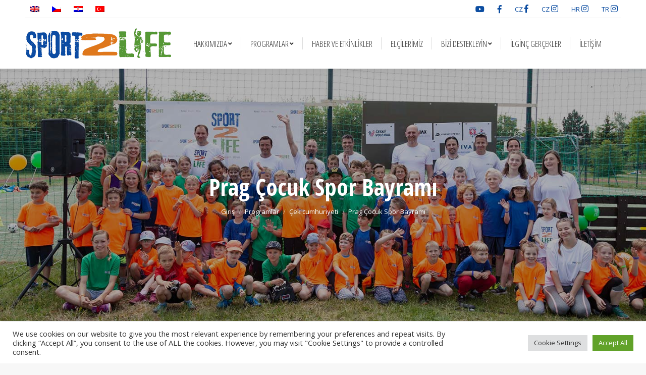

--- FILE ---
content_type: text/html; charset=UTF-8
request_url: https://www.sport2life.org/tr/programlar/cek-cumhuriyeti/prag-cocuk-spor-bayrami/
body_size: 14024
content:
<!-- Global site tag (gtag.js) - Google Analytics -->
<script async src="https://www.googletagmanager.com/gtag/js?id=UA-111649570-2"></script>
<script>
  window.dataLayer = window.dataLayer || [];
  function gtag(){dataLayer.push(arguments);}
  gtag('js', new Date());
 
  gtag('config', 'UA-111649570-2');
</script>

<!DOCTYPE html>
<!--[if !(IE 6) | !(IE 7) | !(IE 8)  ]><!-->
<html lang="tr-TR" class="no-js">
<!--<![endif]-->
<head>
	<meta charset="UTF-8" />
		<meta name="viewport" content="width=device-width, initial-scale=1, maximum-scale=1, user-scalable=0">
	    <meta name="theme-color" content="1"/>	<link rel="profile" href="https://gmpg.org/xfn/11" />
            <script type="text/javascript">
            if (/Android|webOS|iPhone|iPad|iPod|BlackBerry|IEMobile|Opera Mini/i.test(navigator.userAgent)) {
                var originalAddEventListener = EventTarget.prototype.addEventListener,
                    oldWidth = window.innerWidth;

                EventTarget.prototype.addEventListener = function (eventName, eventHandler, useCapture) {
                    if (eventName === "resize") {
                        originalAddEventListener.call(this, eventName, function (event) {
                            if (oldWidth === window.innerWidth) {
                                return;
                            }
                            else if (oldWidth !== window.innerWidth) {
                                oldWidth = window.innerWidth;
                            }
                            if (eventHandler.handleEvent) {
                                eventHandler.handleEvent.call(this, event);
                            }
                            else {
                                eventHandler.call(this, event);
                            };
                        }, useCapture);
                    }
                    else {
                        originalAddEventListener.call(this, eventName, eventHandler, useCapture);
                    };
                };
            };
        </script>
		<title>Prag Çocuk Spor Bayramı &bull; Sport2Life Türkiye</title>
<link rel="alternate" hreflang="en" href="https://www.sport2life.org/programs/czech/prague-kids-sports-day/" />
<link rel="alternate" hreflang="cs" href="https://www.sport2life.org/cs/programy/cesko/prazsky-sportovni-den-v-letnanech/" />
<link rel="alternate" hreflang="hr" href="https://www.sport2life.org/hr/programi/ceska/sportski-dan-u-pragu/" />
<link rel="alternate" hreflang="tr" href="https://www.sport2life.org/tr/programlar/cek-cumhuriyeti/prag-cocuk-spor-bayrami/" />

<!-- This site is optimized with the Yoast SEO plugin v12.4 - https://yoast.com/wordpress/plugins/seo/ -->
<meta name="robots" content="max-snippet:-1, max-image-preview:large, max-video-preview:-1"/>
<link rel="canonical" href="https://www.sport2life.org/tr/programlar/cek-cumhuriyeti/prag-cocuk-spor-bayrami/" />
<meta property="og:locale" content="tr_TR" />
<meta property="og:type" content="article" />
<meta property="og:title" content="Prag Çocuk Spor Bayramı &bull; Sport2Life Türkiye" />
<meta property="og:url" content="https://www.sport2life.org/tr/programlar/cek-cumhuriyeti/prag-cocuk-spor-bayrami/" />
<meta property="og:site_name" content="Sport2Life Türkiye" />
<meta property="article:publisher" content="https://www.facebook.com/SportTwoLife/" />
<meta name="twitter:card" content="summary_large_image" />
<meta name="twitter:title" content="Prag Çocuk Spor Bayramı &bull; Sport2Life Türkiye" />
<script type='application/ld+json' class='yoast-schema-graph yoast-schema-graph--main'>{"@context":"https://schema.org","@graph":[{"@type":"Organization","@id":"https://www.sport2life.org/tr/#organization","name":"Sport2Life T\u00fcrkiye","url":"https://www.sport2life.org/tr/","sameAs":["https://www.facebook.com/SportTwoLife/","https://www.instagram.com/sport2life_croatia/","https://www.youtube.com/channel/UCPd3p2oG3KdsTIVkzSk0C-Q"],"logo":{"@type":"ImageObject","@id":"https://www.sport2life.org/tr/#logo","url":"https://www.sport2life.org/wp-content/uploads/2019/01/logo.png","width":289,"height":60,"caption":"Sport2Life T\u00fcrkiye"},"image":{"@id":"https://www.sport2life.org/tr/#logo"}},{"@type":"WebSite","@id":"https://www.sport2life.org/tr/#website","url":"https://www.sport2life.org/tr/","name":"Sport2Life","publisher":{"@id":"https://www.sport2life.org/tr/#organization"},"potentialAction":{"@type":"SearchAction","target":"https://www.sport2life.org/tr/?s={search_term_string}","query-input":"required name=search_term_string"}},{"@type":"WebPage","@id":"https://www.sport2life.org/tr/programlar/cek-cumhuriyeti/prag-cocuk-spor-bayrami/#webpage","url":"https://www.sport2life.org/tr/programlar/cek-cumhuriyeti/prag-cocuk-spor-bayrami/","inLanguage":"tr","name":"Prag \u00c7ocuk Spor Bayram\u0131 &bull; Sport2Life T\u00fcrkiye","isPartOf":{"@id":"https://www.sport2life.org/tr/#website"},"datePublished":"2019-02-06T11:45:46+00:00","dateModified":"2019-03-27T14:29:31+00:00"}]}</script>
<!-- / Yoast SEO plugin. -->

<link rel='dns-prefetch' href='//fonts.googleapis.com' />
<link rel='dns-prefetch' href='//s.w.org' />
<link rel="alternate" type="application/rss+xml" title="Sport2Life Türkiye &raquo; beslemesi" href="https://www.sport2life.org/tr/feed/" />
<link rel="alternate" type="application/rss+xml" title="Sport2Life Türkiye &raquo; yorum beslemesi" href="https://www.sport2life.org/tr/comments/feed/" />
		<script type="text/javascript">
			window._wpemojiSettings = {"baseUrl":"https:\/\/s.w.org\/images\/core\/emoji\/12.0.0-1\/72x72\/","ext":".png","svgUrl":"https:\/\/s.w.org\/images\/core\/emoji\/12.0.0-1\/svg\/","svgExt":".svg","source":{"concatemoji":"https:\/\/www.sport2life.org\/wp-includes\/js\/wp-emoji-release.min.js?ver=5.2.21"}};
			!function(e,a,t){var n,r,o,i=a.createElement("canvas"),p=i.getContext&&i.getContext("2d");function s(e,t){var a=String.fromCharCode;p.clearRect(0,0,i.width,i.height),p.fillText(a.apply(this,e),0,0);e=i.toDataURL();return p.clearRect(0,0,i.width,i.height),p.fillText(a.apply(this,t),0,0),e===i.toDataURL()}function c(e){var t=a.createElement("script");t.src=e,t.defer=t.type="text/javascript",a.getElementsByTagName("head")[0].appendChild(t)}for(o=Array("flag","emoji"),t.supports={everything:!0,everythingExceptFlag:!0},r=0;r<o.length;r++)t.supports[o[r]]=function(e){if(!p||!p.fillText)return!1;switch(p.textBaseline="top",p.font="600 32px Arial",e){case"flag":return s([55356,56826,55356,56819],[55356,56826,8203,55356,56819])?!1:!s([55356,57332,56128,56423,56128,56418,56128,56421,56128,56430,56128,56423,56128,56447],[55356,57332,8203,56128,56423,8203,56128,56418,8203,56128,56421,8203,56128,56430,8203,56128,56423,8203,56128,56447]);case"emoji":return!s([55357,56424,55356,57342,8205,55358,56605,8205,55357,56424,55356,57340],[55357,56424,55356,57342,8203,55358,56605,8203,55357,56424,55356,57340])}return!1}(o[r]),t.supports.everything=t.supports.everything&&t.supports[o[r]],"flag"!==o[r]&&(t.supports.everythingExceptFlag=t.supports.everythingExceptFlag&&t.supports[o[r]]);t.supports.everythingExceptFlag=t.supports.everythingExceptFlag&&!t.supports.flag,t.DOMReady=!1,t.readyCallback=function(){t.DOMReady=!0},t.supports.everything||(n=function(){t.readyCallback()},a.addEventListener?(a.addEventListener("DOMContentLoaded",n,!1),e.addEventListener("load",n,!1)):(e.attachEvent("onload",n),a.attachEvent("onreadystatechange",function(){"complete"===a.readyState&&t.readyCallback()})),(n=t.source||{}).concatemoji?c(n.concatemoji):n.wpemoji&&n.twemoji&&(c(n.twemoji),c(n.wpemoji)))}(window,document,window._wpemojiSettings);
		</script>
		<style type="text/css">
img.wp-smiley,
img.emoji {
	display: inline !important;
	border: none !important;
	box-shadow: none !important;
	height: 1em !important;
	width: 1em !important;
	margin: 0 .07em !important;
	vertical-align: -0.1em !important;
	background: none !important;
	padding: 0 !important;
}
</style>
	<link rel='stylesheet' id='wp-block-library-css'  href='https://www.sport2life.org/wp-includes/css/dist/block-library/style.min.css?ver=5.2.21' type='text/css' media='all' />
<link rel='stylesheet' id='wp-block-library-theme-css'  href='https://www.sport2life.org/wp-includes/css/dist/block-library/theme.min.css?ver=5.2.21' type='text/css' media='all' />
<link rel='stylesheet' id='contact-form-7-css'  href='https://www.sport2life.org/wp-content/plugins/contact-form-7/includes/css/styles.css?ver=5.1.4' type='text/css' media='all' />
<link rel='stylesheet' id='cookie-law-info-css'  href='https://www.sport2life.org/wp-content/plugins/cookie-law-info/public/css/cookie-law-info-public.css?ver=2.0.6' type='text/css' media='all' />
<link rel='stylesheet' id='cookie-law-info-gdpr-css'  href='https://www.sport2life.org/wp-content/plugins/cookie-law-info/public/css/cookie-law-info-gdpr.css?ver=2.0.6' type='text/css' media='all' />
<link rel='stylesheet' id='rs-plugin-settings-css'  href='https://www.sport2life.org/wp-content/plugins/revslider/public/assets/css/settings.css?ver=5.4.8.2' type='text/css' media='all' />
<style id='rs-plugin-settings-inline-css' type='text/css'>
#rs-demo-id {}
</style>
<link rel='stylesheet' id='the7-Defaults-css'  href='https://www.sport2life.org/wp-content/uploads/smile_fonts/Defaults/Defaults.css?ver=5.2.21' type='text/css' media='all' />
<link rel='stylesheet' id='js_composer_front-css'  href='https://www.sport2life.org/wp-content/plugins/js_composer/assets/css/js_composer.min.css?ver=5.7' type='text/css' media='all' />
<link rel='stylesheet' id='dt-web-fonts-css'  href='//fonts.googleapis.com/css?family=Roboto%3A400%2C500%2C600%2C700%7CRoboto+Condensed%3A400%2C600%2C700%7COpen+Sans%3A400%2C600%2C700%7COpen+Sans+Condensed%3A300%2C400%2C600%2C700&#038;subset=latin-ext%2Clatin&#038;ver=7.4.3' type='text/css' media='all' />
<link rel='stylesheet' id='dt-main-css'  href='https://www.sport2life.org/wp-content/themes/dt-the7/css/main.min.css?ver=7.4.3' type='text/css' media='all' />
<style id='dt-main-inline-css' type='text/css'>
body #load {
  display: block;
  height: 100%;
  overflow: hidden;
  position: fixed;
  width: 100%;
  z-index: 9901;
  opacity: 1;
  visibility: visible;
  -webkit-transition: all .35s ease-out;
  transition: all .35s ease-out;
}
.load-wrap {
  width: 100%;
  height: 100%;
  background-position: center center;
  background-repeat: no-repeat;
  text-align: center;
}
.load-wrap > svg {
  position: absolute;
  top: 50%;
  left: 50%;
  -ms-transform: translate(-50%,-50%);
  -webkit-transform: translate(-50%,-50%);
  transform: translate(-50%,-50%);
}
#load {
  background-color: #ffffff;
}
.uil-default rect:not(.bk) {
  fill: rgba(51,51,51,0.3);
}
.uil-ring > path {
  fill: rgba(51,51,51,0.3);
}
.ring-loader .circle {
  fill: rgba(51,51,51,0.3);
}
.ring-loader .moving-circle {
  fill: #333333;
}
.uil-hourglass .glass {
  stroke: #333333;
}
.uil-hourglass .sand {
  fill: rgba(51,51,51,0.3);
}
.spinner-loader .load-wrap {
  background-image: url("data:image/svg+xml,%3Csvg width='75px' height='75px' xmlns='http://www.w3.org/2000/svg' viewBox='0 0 100 100' preserveAspectRatio='xMidYMid' class='uil-default'%3E%3Crect x='0' y='0' width='100' height='100' fill='none' class='bk'%3E%3C/rect%3E%3Crect  x='46.5' y='40' width='7' height='20' rx='5' ry='5' fill='rgba%2851%2C51%2C51%2C0.3%29' transform='rotate(0 50 50) translate(0 -30)'%3E  %3Canimate attributeName='opacity' from='1' to='0' dur='1s' begin='0s' repeatCount='indefinite'/%3E%3C/rect%3E%3Crect  x='46.5' y='40' width='7' height='20' rx='5' ry='5' fill='rgba%2851%2C51%2C51%2C0.3%29' transform='rotate(30 50 50) translate(0 -30)'%3E  %3Canimate attributeName='opacity' from='1' to='0' dur='1s' begin='0.08333333333333333s' repeatCount='indefinite'/%3E%3C/rect%3E%3Crect  x='46.5' y='40' width='7' height='20' rx='5' ry='5' fill='rgba%2851%2C51%2C51%2C0.3%29' transform='rotate(60 50 50) translate(0 -30)'%3E  %3Canimate attributeName='opacity' from='1' to='0' dur='1s' begin='0.16666666666666666s' repeatCount='indefinite'/%3E%3C/rect%3E%3Crect  x='46.5' y='40' width='7' height='20' rx='5' ry='5' fill='rgba%2851%2C51%2C51%2C0.3%29' transform='rotate(90 50 50) translate(0 -30)'%3E  %3Canimate attributeName='opacity' from='1' to='0' dur='1s' begin='0.25s' repeatCount='indefinite'/%3E%3C/rect%3E%3Crect  x='46.5' y='40' width='7' height='20' rx='5' ry='5' fill='rgba%2851%2C51%2C51%2C0.3%29' transform='rotate(120 50 50) translate(0 -30)'%3E  %3Canimate attributeName='opacity' from='1' to='0' dur='1s' begin='0.3333333333333333s' repeatCount='indefinite'/%3E%3C/rect%3E%3Crect  x='46.5' y='40' width='7' height='20' rx='5' ry='5' fill='rgba%2851%2C51%2C51%2C0.3%29' transform='rotate(150 50 50) translate(0 -30)'%3E  %3Canimate attributeName='opacity' from='1' to='0' dur='1s' begin='0.4166666666666667s' repeatCount='indefinite'/%3E%3C/rect%3E%3Crect  x='46.5' y='40' width='7' height='20' rx='5' ry='5' fill='rgba%2851%2C51%2C51%2C0.3%29' transform='rotate(180 50 50) translate(0 -30)'%3E  %3Canimate attributeName='opacity' from='1' to='0' dur='1s' begin='0.5s' repeatCount='indefinite'/%3E%3C/rect%3E%3Crect  x='46.5' y='40' width='7' height='20' rx='5' ry='5' fill='rgba%2851%2C51%2C51%2C0.3%29' transform='rotate(210 50 50) translate(0 -30)'%3E  %3Canimate attributeName='opacity' from='1' to='0' dur='1s' begin='0.5833333333333334s' repeatCount='indefinite'/%3E%3C/rect%3E%3Crect  x='46.5' y='40' width='7' height='20' rx='5' ry='5' fill='rgba%2851%2C51%2C51%2C0.3%29' transform='rotate(240 50 50) translate(0 -30)'%3E  %3Canimate attributeName='opacity' from='1' to='0' dur='1s' begin='0.6666666666666666s' repeatCount='indefinite'/%3E%3C/rect%3E%3Crect  x='46.5' y='40' width='7' height='20' rx='5' ry='5' fill='rgba%2851%2C51%2C51%2C0.3%29' transform='rotate(270 50 50) translate(0 -30)'%3E  %3Canimate attributeName='opacity' from='1' to='0' dur='1s' begin='0.75s' repeatCount='indefinite'/%3E%3C/rect%3E%3Crect  x='46.5' y='40' width='7' height='20' rx='5' ry='5' fill='rgba%2851%2C51%2C51%2C0.3%29' transform='rotate(300 50 50) translate(0 -30)'%3E  %3Canimate attributeName='opacity' from='1' to='0' dur='1s' begin='0.8333333333333334s' repeatCount='indefinite'/%3E%3C/rect%3E%3Crect  x='46.5' y='40' width='7' height='20' rx='5' ry='5' fill='rgba%2851%2C51%2C51%2C0.3%29' transform='rotate(330 50 50) translate(0 -30)'%3E  %3Canimate attributeName='opacity' from='1' to='0' dur='1s' begin='0.9166666666666666s' repeatCount='indefinite'/%3E%3C/rect%3E%3C/svg%3E");
}
.ring-loader .load-wrap {
  background-image: url("data:image/svg+xml,%3Csvg xmlns='http://www.w3.org/2000/svg' viewBox='0 0 32 32' width='72' height='72' fill='rgba%2851%2C51%2C51%2C0.3%29'%3E   %3Cpath opacity='.25' d='M16 0 A16 16 0 0 0 16 32 A16 16 0 0 0 16 0 M16 4 A12 12 0 0 1 16 28 A12 12 0 0 1 16 4'/%3E   %3Cpath d='M16 0 A16 16 0 0 1 32 16 L28 16 A12 12 0 0 0 16 4z'%3E     %3CanimateTransform attributeName='transform' type='rotate' from='0 16 16' to='360 16 16' dur='0.8s' repeatCount='indefinite' /%3E   %3C/path%3E %3C/svg%3E");
}
.hourglass-loader .load-wrap {
  background-image: url("data:image/svg+xml,%3Csvg xmlns='http://www.w3.org/2000/svg' viewBox='0 0 32 32' width='72' height='72' fill='rgba%2851%2C51%2C51%2C0.3%29'%3E   %3Cpath transform='translate(2)' d='M0 12 V20 H4 V12z'%3E      %3Canimate attributeName='d' values='M0 12 V20 H4 V12z; M0 4 V28 H4 V4z; M0 12 V20 H4 V12z; M0 12 V20 H4 V12z' dur='1.2s' repeatCount='indefinite' begin='0' keytimes='0;.2;.5;1' keySplines='0.2 0.2 0.4 0.8;0.2 0.6 0.4 0.8;0.2 0.8 0.4 0.8' calcMode='spline'  /%3E   %3C/path%3E   %3Cpath transform='translate(8)' d='M0 12 V20 H4 V12z'%3E     %3Canimate attributeName='d' values='M0 12 V20 H4 V12z; M0 4 V28 H4 V4z; M0 12 V20 H4 V12z; M0 12 V20 H4 V12z' dur='1.2s' repeatCount='indefinite' begin='0.2' keytimes='0;.2;.5;1' keySplines='0.2 0.2 0.4 0.8;0.2 0.6 0.4 0.8;0.2 0.8 0.4 0.8' calcMode='spline'  /%3E   %3C/path%3E   %3Cpath transform='translate(14)' d='M0 12 V20 H4 V12z'%3E     %3Canimate attributeName='d' values='M0 12 V20 H4 V12z; M0 4 V28 H4 V4z; M0 12 V20 H4 V12z; M0 12 V20 H4 V12z' dur='1.2s' repeatCount='indefinite' begin='0.4' keytimes='0;.2;.5;1' keySplines='0.2 0.2 0.4 0.8;0.2 0.6 0.4 0.8;0.2 0.8 0.4 0.8' calcMode='spline' /%3E   %3C/path%3E   %3Cpath transform='translate(20)' d='M0 12 V20 H4 V12z'%3E     %3Canimate attributeName='d' values='M0 12 V20 H4 V12z; M0 4 V28 H4 V4z; M0 12 V20 H4 V12z; M0 12 V20 H4 V12z' dur='1.2s' repeatCount='indefinite' begin='0.6' keytimes='0;.2;.5;1' keySplines='0.2 0.2 0.4 0.8;0.2 0.6 0.4 0.8;0.2 0.8 0.4 0.8' calcMode='spline' /%3E   %3C/path%3E   %3Cpath transform='translate(26)' d='M0 12 V20 H4 V12z'%3E     %3Canimate attributeName='d' values='M0 12 V20 H4 V12z; M0 4 V28 H4 V4z; M0 12 V20 H4 V12z; M0 12 V20 H4 V12z' dur='1.2s' repeatCount='indefinite' begin='0.8' keytimes='0;.2;.5;1' keySplines='0.2 0.2 0.4 0.8;0.2 0.6 0.4 0.8;0.2 0.8 0.4 0.8' calcMode='spline' /%3E   %3C/path%3E %3C/svg%3E");
}

</style>
<link rel='stylesheet' id='dt-awsome-fonts-back-css'  href='https://www.sport2life.org/wp-content/themes/dt-the7/fonts/FontAwesome/back-compat.min.css?ver=7.4.3' type='text/css' media='all' />
<link rel='stylesheet' id='dt-awsome-fonts-css'  href='https://www.sport2life.org/wp-content/themes/dt-the7/fonts/FontAwesome/css/all.min.css?ver=7.4.3' type='text/css' media='all' />
<link rel='stylesheet' id='dt-fontello-css'  href='https://www.sport2life.org/wp-content/themes/dt-the7/fonts/fontello/css/fontello.min.css?ver=7.4.3' type='text/css' media='all' />
<link rel='stylesheet' id='the7pt-static-css'  href='https://www.sport2life.org/wp-content/plugins/dt-the7-core/assets/css/post-type.min.css?ver=7.4.3' type='text/css' media='all' />
<link rel='stylesheet' id='dt-custom-css'  href='https://www.sport2life.org/wp-content/uploads/the7-css/custom.css?ver=8a8bcb3eb17a' type='text/css' media='all' />
<link rel='stylesheet' id='dt-media-css'  href='https://www.sport2life.org/wp-content/uploads/the7-css/media.css?ver=8a8bcb3eb17a' type='text/css' media='all' />
<link rel='stylesheet' id='wpml.less-css'  href='https://www.sport2life.org/wp-content/uploads/the7-css/compatibility/wpml.css?ver=8a8bcb3eb17a' type='text/css' media='all' />
<link rel='stylesheet' id='the7pt.less-css'  href='https://www.sport2life.org/wp-content/uploads/the7-css/post-type-dynamic.css?ver=8a8bcb3eb17a' type='text/css' media='all' />
<link rel='stylesheet' id='style-css'  href='https://www.sport2life.org/wp-content/themes/dt-the7/style.css?ver=7.4.3' type='text/css' media='all' />
<script type='text/javascript' src='https://www.sport2life.org/wp-includes/js/jquery/jquery.js?ver=1.12.4-wp'></script>
<script type='text/javascript' src='https://www.sport2life.org/wp-includes/js/jquery/jquery-migrate.min.js?ver=1.4.1'></script>
<script type='text/javascript' src='https://www.sport2life.org/wp-content/plugins/sitepress-multilingual-cms/res/js/jquery.cookie.js?ver=4.1.3'></script>
<script type='text/javascript'>
/* <![CDATA[ */
var wpml_cookies = {"_icl_current_language":{"value":"tr","expires":1,"path":"\/"}};
var wpml_cookies = {"_icl_current_language":{"value":"tr","expires":1,"path":"\/"}};
/* ]]> */
</script>
<script type='text/javascript' src='https://www.sport2life.org/wp-content/plugins/sitepress-multilingual-cms/res/js/cookies/language-cookie.js?ver=4.1.3'></script>
<script type='text/javascript'>
/* <![CDATA[ */
var Cli_Data = {"nn_cookie_ids":[],"cookielist":[],"non_necessary_cookies":[],"ccpaEnabled":"","ccpaRegionBased":"","ccpaBarEnabled":"","strictlyEnabled":["necessary","obligatoire"],"ccpaType":"gdpr","js_blocking":"1","custom_integration":"","triggerDomRefresh":"","secure_cookies":""};
var cli_cookiebar_settings = {"animate_speed_hide":"500","animate_speed_show":"500","background":"#FFF","border":"#b1a6a6c2","border_on":"","button_1_button_colour":"#61a229","button_1_button_hover":"#4e8221","button_1_link_colour":"#fff","button_1_as_button":"1","button_1_new_win":"","button_2_button_colour":"#333","button_2_button_hover":"#292929","button_2_link_colour":"#444","button_2_as_button":"","button_2_hidebar":"","button_3_button_colour":"#dedfe0","button_3_button_hover":"#b2b2b3","button_3_link_colour":"#333333","button_3_as_button":"1","button_3_new_win":"","button_4_button_colour":"#dedfe0","button_4_button_hover":"#b2b2b3","button_4_link_colour":"#333333","button_4_as_button":"1","button_7_button_colour":"#61a229","button_7_button_hover":"#4e8221","button_7_link_colour":"#fff","button_7_as_button":"1","button_7_new_win":"","font_family":"inherit","header_fix":"","notify_animate_hide":"1","notify_animate_show":"","notify_div_id":"#cookie-law-info-bar","notify_position_horizontal":"right","notify_position_vertical":"bottom","scroll_close":"","scroll_close_reload":"","accept_close_reload":"","reject_close_reload":"","showagain_tab":"","showagain_background":"#fff","showagain_border":"#000","showagain_div_id":"#cookie-law-info-again","showagain_x_position":"100px","text":"#333333","show_once_yn":"","show_once":"10000","logging_on":"","as_popup":"","popup_overlay":"1","bar_heading_text":"","cookie_bar_as":"banner","popup_showagain_position":"bottom-right","widget_position":"left"};
var log_object = {"ajax_url":"https:\/\/www.sport2life.org\/wp-admin\/admin-ajax.php"};
/* ]]> */
</script>
<script type='text/javascript' src='https://www.sport2life.org/wp-content/plugins/cookie-law-info/public/js/cookie-law-info-public.js?ver=2.0.6'></script>
<script type='text/javascript' src='https://www.sport2life.org/wp-content/plugins/revslider/public/assets/js/jquery.themepunch.tools.min.js?ver=5.4.8.2'></script>
<script type='text/javascript' src='https://www.sport2life.org/wp-content/plugins/revslider/public/assets/js/jquery.themepunch.revolution.min.js?ver=5.4.8.2'></script>
<script type='text/javascript'>
/* <![CDATA[ */
var dtLocal = {"themeUrl":"https:\/\/www.sport2life.org\/wp-content\/themes\/dt-the7","passText":"To view this protected post, enter the password below:","moreButtonText":{"loading":"Loading...","loadMore":"Load more"},"postID":"1726","ajaxurl":"https:\/\/www.sport2life.org\/wp-admin\/admin-ajax.php","contactMessages":{"required":"One or more fields have an error. Please check and try again.","terms":"Please accept the privacy policy."},"ajaxNonce":"943dccdcce","pageData":{"type":"page","template":"page","layout":null},"themeSettings":{"smoothScroll":"off","lazyLoading":false,"accentColor":{"mode":"gradient","color":"135deg|#0c4ca3 22%|#df781b 77%"},"desktopHeader":{"height":100},"floatingHeader":{"showAfter":140,"showMenu":true,"height":60,"logo":{"showLogo":false,"html":"<img class=\" preload-me\" src=\"https:\/\/www.sport2life.org\/wp-content\/uploads\/2019\/01\/logo.png\" srcset=\"https:\/\/www.sport2life.org\/wp-content\/uploads\/2019\/01\/logo.png 289w\" width=\"289\" height=\"60\"   sizes=\"289px\" alt=\"Sport2Life T\u00fcrkiye\" \/>","url":"https:\/\/www.sport2life.org\/tr\/"}},"mobileHeader":{"firstSwitchPoint":1050,"secondSwitchPoint":778,"firstSwitchPointHeight":80,"secondSwitchPointHeight":60},"stickyMobileHeaderFirstSwitch":{"logo":{"html":"<img class=\" preload-me\" src=\"https:\/\/www.sport2life.org\/wp-content\/uploads\/2019\/01\/logo.png\" srcset=\"https:\/\/www.sport2life.org\/wp-content\/uploads\/2019\/01\/logo.png 289w\" width=\"289\" height=\"60\"   sizes=\"289px\" alt=\"Sport2Life T\u00fcrkiye\" \/>"}},"stickyMobileHeaderSecondSwitch":{"logo":{"html":"<img class=\" preload-me\" src=\"https:\/\/www.sport2life.org\/wp-content\/uploads\/2019\/01\/logo.png\" srcset=\"https:\/\/www.sport2life.org\/wp-content\/uploads\/2019\/01\/logo.png 289w\" width=\"289\" height=\"60\"   sizes=\"289px\" alt=\"Sport2Life T\u00fcrkiye\" \/>"}},"content":{"textColor":"#85868c","headerColor":"#333333"},"boxedWidth":"1340px","stripes":{"stripe1":{"textColor":"#787d85","headerColor":"#3b3f4a"},"stripe2":{"textColor":"#8b9199","headerColor":"#ffffff"},"stripe3":{"textColor":"#ffffff","headerColor":"#ffffff"}}},"VCMobileScreenWidth":"768"};
var dtShare = {"shareButtonText":{"facebook":"Share on Facebook","twitter":"Tweet","pinterest":"Pin it","linkedin":"Share on Linkedin","whatsapp":"Share on Whatsapp","google":"Share on Google Plus"},"overlayOpacity":"85"};
/* ]]> */
</script>
<script type='text/javascript' src='https://www.sport2life.org/wp-content/themes/dt-the7/js/above-the-fold.min.js?ver=7.4.3'></script>
<link rel='https://api.w.org/' href='https://www.sport2life.org/tr/wp-json/' />
<link rel="EditURI" type="application/rsd+xml" title="RSD" href="https://www.sport2life.org/xmlrpc.php?rsd" />
<link rel="wlwmanifest" type="application/wlwmanifest+xml" href="https://www.sport2life.org/wp-includes/wlwmanifest.xml" /> 
<meta name="generator" content="WordPress 5.2.21" />
<link rel='shortlink' href='https://www.sport2life.org/tr/?p=1726' />
<link rel="alternate" type="application/json+oembed" href="https://www.sport2life.org/tr/wp-json/oembed/1.0/embed/?url=https%3A%2F%2Fwww.sport2life.org%2Ftr%2Fprogramlar%2Fcek-cumhuriyeti%2Fprag-cocuk-spor-bayrami%2F" />
<link rel="alternate" type="text/xml+oembed" href="https://www.sport2life.org/tr/wp-json/oembed/1.0/embed/?url=https%3A%2F%2Fwww.sport2life.org%2Ftr%2Fprogramlar%2Fcek-cumhuriyeti%2Fprag-cocuk-spor-bayrami%2F&#038;format=xml" />
<meta name="generator" content="WPML ver:4.1.3 stt:22,9,1,54;" />
<meta name="generator" content="Powered by WPBakery Page Builder - drag and drop page builder for WordPress."/>
<!--[if lte IE 9]><link rel="stylesheet" type="text/css" href="https://www.sport2life.org/wp-content/plugins/js_composer/assets/css/vc_lte_ie9.min.css" media="screen"><![endif]--><meta name="generator" content="Powered by Slider Revolution 5.4.8.2 - responsive, Mobile-Friendly Slider Plugin for WordPress with comfortable drag and drop interface." />
<script type="text/javascript">
document.addEventListener("DOMContentLoaded", function(event) { 
	var load = document.getElementById("load");
	
	var removeLoading = setTimeout(function() {
		load.className += " loader-removed";
	}, 500);
});
</script>
<script type="text/javascript">function setREVStartSize(e){									
						try{ e.c=jQuery(e.c);var i=jQuery(window).width(),t=9999,r=0,n=0,l=0,f=0,s=0,h=0;
							if(e.responsiveLevels&&(jQuery.each(e.responsiveLevels,function(e,f){f>i&&(t=r=f,l=e),i>f&&f>r&&(r=f,n=e)}),t>r&&(l=n)),f=e.gridheight[l]||e.gridheight[0]||e.gridheight,s=e.gridwidth[l]||e.gridwidth[0]||e.gridwidth,h=i/s,h=h>1?1:h,f=Math.round(h*f),"fullscreen"==e.sliderLayout){var u=(e.c.width(),jQuery(window).height());if(void 0!=e.fullScreenOffsetContainer){var c=e.fullScreenOffsetContainer.split(",");if (c) jQuery.each(c,function(e,i){u=jQuery(i).length>0?u-jQuery(i).outerHeight(!0):u}),e.fullScreenOffset.split("%").length>1&&void 0!=e.fullScreenOffset&&e.fullScreenOffset.length>0?u-=jQuery(window).height()*parseInt(e.fullScreenOffset,0)/100:void 0!=e.fullScreenOffset&&e.fullScreenOffset.length>0&&(u-=parseInt(e.fullScreenOffset,0))}f=u}else void 0!=e.minHeight&&f<e.minHeight&&(f=e.minHeight);e.c.closest(".rev_slider_wrapper").css({height:f})					
						}catch(d){console.log("Failure at Presize of Slider:"+d)}						
					};</script>
<noscript><style type="text/css"> .wpb_animate_when_almost_visible { opacity: 1; }</style></noscript><!-- Facebook Pixel Code -->

<script>
  !function(f,b,e,v,n,t,s)
  {if(f.fbq)return;n=f.fbq=function(){n.callMethod?
  n.callMethod.apply(n,arguments):n.queue.push(arguments)};
  if(!f._fbq)f._fbq=n;n.push=n;n.loaded=!0;n.version='2.0';
  n.queue=[];t=b.createElement(e);t.async=!0;
  t.src=v;s=b.getElementsByTagName(e)[0];
  s.parentNode.insertBefore(t,s)}(window, document,'script',
  'https://connect.facebook.net/en_US/fbevents.js');
  fbq('init', '2292881057696010');
  fbq('track', 'PageView');
</script>

<noscript><img height="1" width="1" style="display:none"
  src="https://www.facebook.com/tr?id=2292881057696010&ev=PageView&noscript=1"
/></noscript>

<!-- End Facebook Pixel Code --></head>
<body data-rsssl=1 class="page-template-default page page-id-1726 page-child parent-pageid-1715 wp-embed-responsive the7-core-ver-1.18.0 fancy-header-on dt-responsive-on accent-gradient srcset-enabled btn-flat custom-btn-color custom-btn-hover-color footer-overlap phantom-fade phantom-shadow-decoration phantom-logo-off sticky-mobile-header top-header first-switch-logo-left first-switch-menu-right second-switch-logo-left second-switch-menu-right right-mobile-menu layzr-loading-on dt-wpml popup-message-style dt-fa-compatibility the7-ver-7.4.3 wpb-js-composer js-comp-ver-5.7 vc_responsive">
<!-- The7 7.4.3 -->
<div id="load" class="spinner-loader">
	<div class="load-wrap"></div>
</div>
<div id="page">
	<a class="skip-link screen-reader-text" href="#content">Skip to content</a>

<div class="masthead inline-header center widgets full-height dividers shadow-decoration small-mobile-menu-icon dt-parent-menu-clickable show-mobile-logo" role="banner">

			<div class="top-bar line-content top-bar-line-hide">
			<div class="top-bar-bg" ></div>
			<div class="left-widgets mini-widgets"><div class="mini-wpml show-on-desktop near-logo-first-switch in-menu-second-switch">
<div class="wpml-ls-statics-shortcode_actions wpml-ls wpml-ls-legacy-list-horizontal">
	<ul><li class="wpml-ls-slot-shortcode_actions wpml-ls-item wpml-ls-item-en wpml-ls-first-item wpml-ls-item-legacy-list-horizontal">
				<a href="https://www.sport2life.org/programs/czech/prague-kids-sports-day/" class="wpml-ls-link"><img class="wpml-ls-flag" src="https://www.sport2life.org/wp-content/plugins/sitepress-multilingual-cms/res/flags/en.png" alt="en" title="English"></a>
			</li><li class="wpml-ls-slot-shortcode_actions wpml-ls-item wpml-ls-item-cs wpml-ls-item-legacy-list-horizontal">
				<a href="https://www.sport2life.org/cs/programy/cesko/prazsky-sportovni-den-v-letnanech/" class="wpml-ls-link"><img class="wpml-ls-flag" src="https://www.sport2life.org/wp-content/plugins/sitepress-multilingual-cms/res/flags/cs.png" alt="cs" title="Čeština"></a>
			</li><li class="wpml-ls-slot-shortcode_actions wpml-ls-item wpml-ls-item-hr wpml-ls-item-legacy-list-horizontal">
				<a href="https://www.sport2life.org/hr/programi/ceska/sportski-dan-u-pragu/" class="wpml-ls-link"><img class="wpml-ls-flag" src="https://www.sport2life.org/wp-content/plugins/sitepress-multilingual-cms/res/flags/hr.png" alt="hr" title="Hrvatski"></a>
			</li><li class="wpml-ls-slot-shortcode_actions wpml-ls-item wpml-ls-item-tr wpml-ls-current-language wpml-ls-last-item wpml-ls-item-legacy-list-horizontal">
				<a href="https://www.sport2life.org/tr/programlar/cek-cumhuriyeti/prag-cocuk-spor-bayrami/" class="wpml-ls-link"><img class="wpml-ls-flag" src="https://www.sport2life.org/wp-content/plugins/sitepress-multilingual-cms/res/flags/tr.png" alt="tr" title="Türkçe"></a>
			</li></ul>
</div></div></div>			<div class="right-widgets mini-widgets"><div class="mini-nav show-on-desktop near-logo-first-switch in-top-bar list-type-menu list-type-menu-first-switch list-type-menu-second-switch"><ul id="top-menu"><li class="menu-item menu-item-type-custom menu-item-object-custom menu-item-1288 first"><a href='https://www.youtube.com/channel/UCPd3p2oG3KdsTIVkzSk0C-Q' target='_blank' data-level='1'><span class="menu-item-text"><span class="menu-text"><i class="fab fa-youtube"></i></span></span></a></li> <li class="menu-item menu-item-type-custom menu-item-object-custom menu-item-1289"><a href='https://www.facebook.com/SportTwoLife/' target='_blank' data-level='1'><span class="menu-item-text"><span class="menu-text"><i class="fab fa-facebook-f"></i></span></span></a></li> <li class="menu-item menu-item-type-custom menu-item-object-custom menu-item-1468"><a href='https://www.facebook.com/Sport2LifeCeskaRepublika/' target='_blank' data-level='1'><span class="menu-item-text"><span class="menu-text">CZ <i class="fab fa-facebook-f"></i></span></span></a></li> <li class="menu-item menu-item-type-custom menu-item-object-custom menu-item-1284"><a href='https://www.instagram.com/sport2life_czech/' target='_blank' data-level='1'><span class="menu-item-text"><span class="menu-text">CZ <i class="fab fa-instagram"></i></span></span></a></li> <li class="menu-item menu-item-type-custom menu-item-object-custom menu-item-1285"><a href='https://www.instagram.com/sport2life_croatia/' target='_blank' data-level='1'><span class="menu-item-text"><span class="menu-text">HR <i class="fab fa-instagram"></i></span></span></a></li> <li class="menu-item menu-item-type-custom menu-item-object-custom menu-item-1286"><a href='https://www.instagram.com/sport2life_turkey/' target='_blank' data-level='1'><span class="menu-item-text"><span class="menu-text">TR <i class="fab fa-instagram"></i></span></span></a></li> </ul><div class="menu-select"><span class="customSelect1"><span class="customSelectInner"><i class=" the7-mw-icon-dropdown-menu-bold"></i>Social</span></span></div></div></div>		</div>

	<header class="header-bar">

						<div class="branding">
					<div id="site-title" class="assistive-text">Sport2Life Türkiye</div>
					<div id="site-description" class="assistive-text">Sport2Life is a privately funded project dedicated to inspiring healthy living and good habits through sports.</div>
					<a href="https://www.sport2life.org/tr/"><img class=" preload-me" src="https://www.sport2life.org/wp-content/uploads/2019/01/logo.png" srcset="https://www.sport2life.org/wp-content/uploads/2019/01/logo.png 289w" width="289" height="60"   sizes="289px" alt="Sport2Life Türkiye" /><img class="mobile-logo preload-me" src="https://www.sport2life.org/wp-content/uploads/2019/01/logo.png" srcset="https://www.sport2life.org/wp-content/uploads/2019/01/logo.png 289w" width="289" height="60"   sizes="289px" alt="Sport2Life Türkiye" /></a>				</div>
		<ul id="primary-menu" class="main-nav underline-decoration from-centre-line level-arrows-on outside-item-remove-margin" role="menu"><li class="menu-item menu-item-type-post_type menu-item-object-page menu-item-has-children menu-item-1655 first has-children"><a href='https://www.sport2life.org/tr/hakkimizda/' data-level='1'><span class="menu-item-text"><span class="menu-text">Hakkımızda</span></span></a><ul class="sub-nav gradient-hover hover-style-bg level-arrows-on"><li class="menu-item menu-item-type-post_type menu-item-object-page menu-item-1649 first"><a href='https://www.sport2life.org/tr/hakkimizda/hikayemiz/' data-level='2'><span class="menu-item-text"><span class="menu-text">Hikayemiz</span></span></a></li> <li class="menu-item menu-item-type-post_type menu-item-object-page menu-item-1660"><a href='https://www.sport2life.org/tr/hakkimizda/misyon-ve-degerlerimiz/' data-level='2'><span class="menu-item-text"><span class="menu-text">Misyon ve Değerlerimiz</span></span></a></li> <li class="menu-item menu-item-type-post_type menu-item-object-page menu-item-1673"><a href='https://www.sport2life.org/tr/hakkimizda/biz-kimiz/' data-level='2'><span class="menu-item-text"><span class="menu-text">Biz kimiz</span></span></a></li> </ul></li> <li class="menu-item menu-item-type-post_type menu-item-object-page current-page-ancestor menu-item-has-children menu-item-1683 has-children"><a href='https://www.sport2life.org/tr/programlar/' data-level='1'><span class="menu-item-text"><span class="menu-text">Programlar</span></span></a><ul class="sub-nav gradient-hover hover-style-bg level-arrows-on"><li class="menu-item menu-item-type-post_type menu-item-object-page menu-item-1696 first"><a href='https://www.sport2life.org/tr/programlar/hirvatistan/' data-level='2'><span class="menu-item-text"><span class="menu-text">Hırvatistan</span></span></a></li> <li class="menu-item menu-item-type-post_type menu-item-object-page current-page-ancestor menu-item-1717"><a href='https://www.sport2life.org/tr/programlar/cek-cumhuriyeti/' data-level='2'><span class="menu-item-text"><span class="menu-text">Çek cumhuriyeti</span></span></a></li> <li class="menu-item menu-item-type-post_type menu-item-object-page menu-item-1743"><a href='https://www.sport2life.org/tr/programlar/turkiye/' data-level='2'><span class="menu-item-text"><span class="menu-text">Türkiye</span></span></a></li> </ul></li> <li class="menu-item menu-item-type-taxonomy menu-item-object-category menu-item-1744"><a href='https://www.sport2life.org/tr/category/haber-ve-etkinlikler/' data-level='1'><span class="menu-item-text"><span class="menu-text">Haber ve etkinlikler</span></span></a></li> <li class="menu-item menu-item-type-post_type menu-item-object-page menu-item-1756"><a href='https://www.sport2life.org/tr/elcilerimiz/' data-level='1'><span class="menu-item-text"><span class="menu-text">Elçilerimiz</span></span></a></li> <li class="menu-item menu-item-type-post_type menu-item-object-page menu-item-has-children menu-item-1765 has-children"><a href='https://www.sport2life.org/tr/bizi-destekleyin/' data-level='1'><span class="menu-item-text"><span class="menu-text">Bizi destekleyin</span></span></a><ul class="sub-nav gradient-hover hover-style-bg level-arrows-on"><li class="menu-item menu-item-type-post_type menu-item-object-page menu-item-1769 first"><a href='https://www.sport2life.org/tr/bizi-destekleyin/bagis/' data-level='2'><span class="menu-item-text"><span class="menu-text">Bağış</span></span></a></li> <li class="menu-item menu-item-type-post_type menu-item-object-page menu-item-1774"><a href='https://www.sport2life.org/tr/bizi-destekleyin/sponsorluk/' data-level='2'><span class="menu-item-text"><span class="menu-text">Sponsorluk</span></span></a></li> <li class="menu-item menu-item-type-post_type menu-item-object-page menu-item-1780"><a href='https://www.sport2life.org/tr/bizi-destekleyin/gonulluluk/' data-level='2'><span class="menu-item-text"><span class="menu-text">Gönüllülük</span></span></a></li> </ul></li> <li class="menu-item menu-item-type-post_type menu-item-object-page menu-item-1784"><a href='https://www.sport2life.org/tr/ilginc-gercekler-ve-durum-calismalari/' data-level='1'><span class="menu-item-text"><span class="menu-text">İlginç gerçekler</span></span></a></li> <li class="menu-item menu-item-type-post_type menu-item-object-page menu-item-1800"><a href='https://www.sport2life.org/tr/iletisim/' data-level='1'><span class="menu-item-text"><span class="menu-text">İletişim</span></span></a></li> </ul>
		
	</header>

</div><div class='dt-close-mobile-menu-icon'><span></span></div>
<div class='dt-mobile-header'>
	<ul id="mobile-menu" class="mobile-main-nav" role="menu">
		<li class="menu-item menu-item-type-post_type menu-item-object-page menu-item-has-children menu-item-1655 first has-children"><a href='https://www.sport2life.org/tr/hakkimizda/' data-level='1'><span class="menu-item-text"><span class="menu-text">Hakkımızda</span></span></a><ul class="sub-nav gradient-hover hover-style-bg level-arrows-on"><li class="menu-item menu-item-type-post_type menu-item-object-page menu-item-1649 first"><a href='https://www.sport2life.org/tr/hakkimizda/hikayemiz/' data-level='2'><span class="menu-item-text"><span class="menu-text">Hikayemiz</span></span></a></li> <li class="menu-item menu-item-type-post_type menu-item-object-page menu-item-1660"><a href='https://www.sport2life.org/tr/hakkimizda/misyon-ve-degerlerimiz/' data-level='2'><span class="menu-item-text"><span class="menu-text">Misyon ve Değerlerimiz</span></span></a></li> <li class="menu-item menu-item-type-post_type menu-item-object-page menu-item-1673"><a href='https://www.sport2life.org/tr/hakkimizda/biz-kimiz/' data-level='2'><span class="menu-item-text"><span class="menu-text">Biz kimiz</span></span></a></li> </ul></li> <li class="menu-item menu-item-type-post_type menu-item-object-page current-page-ancestor menu-item-has-children menu-item-1683 has-children"><a href='https://www.sport2life.org/tr/programlar/' data-level='1'><span class="menu-item-text"><span class="menu-text">Programlar</span></span></a><ul class="sub-nav gradient-hover hover-style-bg level-arrows-on"><li class="menu-item menu-item-type-post_type menu-item-object-page menu-item-1696 first"><a href='https://www.sport2life.org/tr/programlar/hirvatistan/' data-level='2'><span class="menu-item-text"><span class="menu-text">Hırvatistan</span></span></a></li> <li class="menu-item menu-item-type-post_type menu-item-object-page current-page-ancestor menu-item-1717"><a href='https://www.sport2life.org/tr/programlar/cek-cumhuriyeti/' data-level='2'><span class="menu-item-text"><span class="menu-text">Çek cumhuriyeti</span></span></a></li> <li class="menu-item menu-item-type-post_type menu-item-object-page menu-item-1743"><a href='https://www.sport2life.org/tr/programlar/turkiye/' data-level='2'><span class="menu-item-text"><span class="menu-text">Türkiye</span></span></a></li> </ul></li> <li class="menu-item menu-item-type-taxonomy menu-item-object-category menu-item-1744"><a href='https://www.sport2life.org/tr/category/haber-ve-etkinlikler/' data-level='1'><span class="menu-item-text"><span class="menu-text">Haber ve etkinlikler</span></span></a></li> <li class="menu-item menu-item-type-post_type menu-item-object-page menu-item-1756"><a href='https://www.sport2life.org/tr/elcilerimiz/' data-level='1'><span class="menu-item-text"><span class="menu-text">Elçilerimiz</span></span></a></li> <li class="menu-item menu-item-type-post_type menu-item-object-page menu-item-has-children menu-item-1765 has-children"><a href='https://www.sport2life.org/tr/bizi-destekleyin/' data-level='1'><span class="menu-item-text"><span class="menu-text">Bizi destekleyin</span></span></a><ul class="sub-nav gradient-hover hover-style-bg level-arrows-on"><li class="menu-item menu-item-type-post_type menu-item-object-page menu-item-1769 first"><a href='https://www.sport2life.org/tr/bizi-destekleyin/bagis/' data-level='2'><span class="menu-item-text"><span class="menu-text">Bağış</span></span></a></li> <li class="menu-item menu-item-type-post_type menu-item-object-page menu-item-1774"><a href='https://www.sport2life.org/tr/bizi-destekleyin/sponsorluk/' data-level='2'><span class="menu-item-text"><span class="menu-text">Sponsorluk</span></span></a></li> <li class="menu-item menu-item-type-post_type menu-item-object-page menu-item-1780"><a href='https://www.sport2life.org/tr/bizi-destekleyin/gonulluluk/' data-level='2'><span class="menu-item-text"><span class="menu-text">Gönüllülük</span></span></a></li> </ul></li> <li class="menu-item menu-item-type-post_type menu-item-object-page menu-item-1784"><a href='https://www.sport2life.org/tr/ilginc-gercekler-ve-durum-calismalari/' data-level='1'><span class="menu-item-text"><span class="menu-text">İlginç gerçekler</span></span></a></li> <li class="menu-item menu-item-type-post_type menu-item-object-page menu-item-1800"><a href='https://www.sport2life.org/tr/iletisim/' data-level='1'><span class="menu-item-text"><span class="menu-text">İletişim</span></span></a></li> 	</ul>
	<div class='mobile-mini-widgets-in-menu'></div>
</div><div class="page-inner">
<style id="the7-fancy-title-css" type="text/css">
.fancy-header {
  background-image: url('https://www.sport2life.org/wp-content/uploads/2019/02/Prague-kids-sports-day-header.jpg');
  background-repeat: no-repeat;
  background-position: center top;
  background-attachment: fixed;
  background-size: cover;
  background-color: #222222;
}
.fancy-header .wf-wrap {
  min-height: 500px;
  padding-top: 0px;
  padding-bottom: 0px;
}
.fancy-header .fancy-title {
  font-size: 46px;
  line-height: 56px;
  color: #ffffff;
  text-transform: "";
}
.fancy-header .fancy-subtitle {
  font-size: 18px;
  line-height: 26px;
  color: #ffffff;
  text-transform: "";
}
.fancy-header .breadcrumbs {
  color: #ffffff;
}
.fancy-header-overlay {
  background: rgba(0,0,0,0.3);
}
@media screen and (max-width: 778px) {
  .fancy-header .wf-wrap {
    min-height: 70px;
  }
  .fancy-header .fancy-title {
    font-size: 30px;
    line-height: 38px;
  }
  .fancy-header .fancy-subtitle {
    font-size: 20px;
    line-height: 28px;
  }
  .fancy-header.breadcrumbs-mobile-off .breadcrumbs {
    display: none;
  }
  #fancy-header > .wf-wrap {
    -webkit-flex-flow: column wrap;
    flex-flow: column wrap;
    -webkit-align-items: center;
    align-items: center;
    -webkit-justify-content: center;
    justify-content: center;
    padding-bottom: 0px !important;
  }
  .fancy-header.title-left .breadcrumbs {
    text-align: center;
    float: none;
  }
  .breadcrumbs {
    margin-bottom: 10px;
  }
  .breadcrumbs.breadcrumbs-bg {
    margin-top: 10px;
  }
  .fancy-header.title-right .breadcrumbs {
    margin: 10px 0 10px 0;
  }
  #fancy-header .hgroup,
  #fancy-header .breadcrumbs {
    text-align: center;
  }
  .fancy-header .hgroup {
    padding-bottom: 5px;
  }
  .breadcrumbs-off .hgroup {
    padding-bottom: 5px;
  }
  .title-right .hgroup {
    padding: 0 0 5px 0;
  }
  .title-right.breadcrumbs-off .hgroup {
    padding-top: 5px;
  }
  .title-left.disabled-bg .breadcrumbs {
    margin-bottom: 0;
  }
}

</style><header id="fancy-header" class="fancy-header breadcrumbs-mobile-off title-center" >
    <div class="wf-wrap"><div class="fancy-title-head hgroup"><h1 class="fancy-title entry-title" ><span>Prag Çocuk Spor Bayramı </span></h1></div><div class="assistive-text">You are here:</div><ol class="breadcrumbs text-small" xmlns:v="http://rdf.data-vocabulary.org/#"><li typeof="v:Breadcrumb"><a rel="v:url" property="v:title" href="https://www.sport2life.org/tr/" title="">Giriş</a></li><li typeof="v:Breadcrumb"><a rel="v:url" property="v:title" href="https://www.sport2life.org/tr/programlar/" title="">Programlar</a></li><li typeof="v:Breadcrumb"><a rel="v:url" property="v:title" href="https://www.sport2life.org/tr/programlar/cek-cumhuriyeti/" title="">Çek cumhuriyeti</a></li><li class="current">Prag Çocuk Spor Bayramı</li></ol></div>

	        <span class="fancy-header-overlay"></span>
	
</header>

<div id="main" class="sidebar-none sidebar-divider-vertical"  >

	
    <div class="main-gradient"></div>
    <div class="wf-wrap">
    <div class="wf-container-main">

	


    <div id="content" class="content" role="main">

		<div class="vc_row wpb_row vc_row-fluid"><div class="wpb_column vc_column_container vc_col-sm-12"><div class="vc_column-inner"><div class="wpb_wrapper">
	<div class="wpb_text_column wpb_content_element " >
		<div class="wpb_wrapper">
			<p>Letnany Prag’da düzenlenen çocuk bayramında güzel hava, mutlu yüzler, açık hava sporları ve eğlence çocukların Sport2Life başarısına giden sihirli formülü oluşturdu.  Etkinlik Letnany ilkokulunun muhteşem açık hava çoklu spor sahalarında gerçekleştirildi. Cumartesi günü boyunca hava çok güzeldi ve Letnany ilkokulundaki çocuklara futbol, basketbol, voleybol gibi sporların eğlenceli unsurları gösterildi.  Sport2Life, çocuk ve ebeveynlerin Patrik Berger, Marek Pakosta, Aleš Valenta ve Vladimir gibi tanınmış atletlerle günü sakin ve eğitici spor ortamında geçirmelerini sağlamaktadır. Etkinliğin özel misafirleri Prag’dan gelen ve itfaiye aracını ve özelliklerini gösteren itfaiyecilerdi.</p>
<p>Futbolseverler ise Patric Berger ile atış hızını kıyaslama fırsatı buldu. Futbolda atış hızını kaydeden hız metremiz vardı.</p>
<p>Spor ve aktivitenin yanı sıra, çocuklar lezzetli ve sağlıklı yemekleri tatma fırsatı buldu. Menüde tavuk göğsü, salata ve sağlıklı sandviçler vardı.</p>

		</div>
	</div>
</div></div></div></div><div class="vc_row wpb_row vc_row-fluid"><div class="wpb_column vc_column_container vc_col-sm-12"><div class="vc_column-inner"><div class="wpb_wrapper">
	<div class="wpb_video_widget wpb_content_element vc_clearfix   vc_video-aspect-ratio-169 vc_video-el-width-100 vc_video-align-left" >
		<div class="wpb_wrapper">
			
			<div class="wpb_video_wrapper"><iframe width="1200" height="675" src="https://www.youtube.com/embed/JiHirLZGaEY?feature=oembed" frameborder="0" allow="accelerometer; autoplay; encrypted-media; gyroscope; picture-in-picture" allowfullscreen></iframe></div>
		</div>
	</div>
</div></div></div></div>

    </div><!-- #content -->

	


			</div><!-- .wf-container -->
		</div><!-- .wf-wrap -->

	
	</div><!-- #main -->

	</div>

	
	<!-- !Footer -->
	<footer id="footer" class="footer solid-bg footer-outline-decoration">

		
			<div class="wf-wrap">
				<div class="wf-container-footer">
					<div class="wf-container">
						<section id="text-8" class="widget widget_text wf-cell wf-1-4"><div class="widget-title">CZECH REPUBLIC</div>			<div class="textwidget"><p><strong>SPORT2LIFE, nadační fond</strong></p>
<p>Zdeňka Pražáková, Sport2Life Foundation Czech Republic<br />
<i class="far fa-envelope"></i> <a href="mailto:zdenka.prazakova@sport2life.org" target="_blank" rel="noopener noreferrer">zdenka.prazakova@sport2life.org</a></p>
<p><i class="fas fa-location-arrow"></i> <a href="https://www.google.com/maps/place/Loretánské+nám.+109%2F3,+118+00+Praha+1-Hradčany/@50.0880334,14.3890822,17z/data=!3m1!4b1!4m5!3m4!1s0x470b951ba5373cef:0x3e83c44326782358!8m2!3d50.08803!4d14.3912762" target="_blank" rel="noopener noreferrer">Loretánské náměstí 109/3 Praha 1</a></p>
<p><a href="tel:+420 233 085 490">+420 233 085 490</a></p>
<p><strong>Dokumenty</strong></p>
<p><a href="https://www.sport2life.org/wp-content/uploads/2020/09/Rámcová-pravidla-akcí-200813-EK.pdf">Rámcová pravidla akcí</a><br />
<a href="https://www.sport2life.org/wp-content/uploads/2020/09/Informace-o-zpracování-200813-EK.pdf">Informace o zpracování osobních údajů</a></p>
</div>
		</section><section id="text-3" class="widget widget_text wf-cell wf-1-4"><div class="widget-title">CROATIA</div>			<div class="textwidget"><p><strong>PREDSTAVNIŠTVO STRANE ZAKLADE SPORT 2 LIFE, nadačni fond<br />
</strong><br />
<a href="mailto:info@sport2life.org" target="_blank" rel="noopener noreferrer">info@sport2life.org</a></p>
<p><i class="fas fa-location-arrow"></i> <a href="https://www.google.hr/maps/place/Grljeva%C4%8Dka+ul.+2a,+21312,+Podstrana/@43.4927943,16.5391212,14.4z/data=!4m5!3m4!1s0x134a9ff8a43365b1:0xaff11f52976b7e44!8m2!3d43.4900767!4d16.5416583?hl=hr">Grljevačka 2a, 21312 Podstrana</a></p>
<p><i class="fas fa-phone"></i> <a href="tel:+385 98 198 7170">+385 98 198 7170</a></p>
</div>
		</section><section id="text-4" class="widget widget_text wf-cell wf-1-4"><div class="widget-title">TURKEY</div>			<div class="textwidget"><p style="font-weight: 400;"><strong>SPORT 2 LIFE TURKEY</strong></p>
<p style="font-weight: 400;">Bülent Turan &#8211; Sport2life Turkey Director</p>
<p><i class="far fa-envelope"></i> <a href="mailto:bulent.turan@odiengroup.com">bulent.turan@odiengroup.com</a></p>
<p><a href="http://Göktürk Merkez, Göktürk Merkez Mahallesi Cumhuriyet Caddesi 2, Dere Sk. Göktürk Bld. Özel Tagiş Halı Saha No:2, 34077 Eyüpsultan/İstanbul, Turkey">Gokturk Guzellestirme ve Koruma</a><br />
Dernegi Spor Tesisleri, Cumhuriyet Cad. 2<br />
Dere Sokak No:2 Gokturk/Eyupsultan<br />
Istanbul, Turkey</p>
<p><i class="fas fa-phone"></i> <a href="tel:+90 532 551 57 61">+90 532 551 57 61</a></p>
</div>
		</section><section id="media_image-2" class="widget widget_media_image wf-cell wf-1-4"><a href="https://www.sport2life.org/support-us/donate/"><img width="200" height="80" src="https://www.sport2life.org/wp-content/uploads/2019/03/donate-button.png" class="image wp-image-1462  attachment-full size-full" alt="" style="max-width: 100%; height: auto;" /></a></section>					</div><!-- .wf-container -->
				</div><!-- .wf-container-footer -->
			</div><!-- .wf-wrap -->

		
<!-- !Bottom-bar -->
<div id="bottom-bar" class="logo-center" role="contentinfo">
    <div class="wf-wrap">
        <div class="wf-container-bottom">

			
                <div class="wf-float-left">

					© Sport2Life, 2019
                </div>

			
            <div class="wf-float-right">

				<div class="bottom-text-block"><p><a href="https://www.insieme-split.com/izrada-web-stranica/">Insieme Split - Izrada internet stranica </a></p>
</div>
            </div>

        </div><!-- .wf-container-bottom -->
    </div><!-- .wf-wrap -->
</div><!-- #bottom-bar -->
	</footer><!-- #footer -->


	<a href="#" class="scroll-top"><span class="screen-reader-text">Go to Top</span></a>

</div><!-- #page -->

<!--googleoff: all--><div id="cookie-law-info-bar" data-nosnippet="true"><span><div class="cli-bar-container cli-style-v2"><div class="cli-bar-message">We use cookies on our website to give you the most relevant experience by remembering your preferences and repeat visits. By clicking “Accept All”, you consent to the use of ALL the cookies. However, you may visit "Cookie Settings" to provide a controlled consent.</div><div class="cli-bar-btn_container"><a role='button' tabindex='0' class="medium cli-plugin-button cli-plugin-main-button cli_settings_button" style="margin:0px 5px 0px 0px;" >Cookie Settings</a><a id="wt-cli-accept-all-btn" tabindex="0" role='button' data-cli_action="accept_all"  class="wt-cli-element medium cli-plugin-button wt-cli-accept-all-btn cookie_action_close_header cli_action_button" >Accept All</a></div></div></span></div><div id="cookie-law-info-again" style="display:none;" data-nosnippet="true"><span id="cookie_hdr_showagain">Manage consent</span></div><div class="cli-modal" data-nosnippet="true" id="cliSettingsPopup" tabindex="-1" role="dialog" aria-labelledby="cliSettingsPopup" aria-hidden="true">
  <div class="cli-modal-dialog" role="document">
	<div class="cli-modal-content cli-bar-popup">
	  	<button type="button" class="cli-modal-close" id="cliModalClose">
			<svg class="" viewBox="0 0 24 24"><path d="M19 6.41l-1.41-1.41-5.59 5.59-5.59-5.59-1.41 1.41 5.59 5.59-5.59 5.59 1.41 1.41 5.59-5.59 5.59 5.59 1.41-1.41-5.59-5.59z"></path><path d="M0 0h24v24h-24z" fill="none"></path></svg>
			<span class="wt-cli-sr-only">Close</span>
	  	</button>
	  	<div class="cli-modal-body">
			<div class="cli-container-fluid cli-tab-container">
	<div class="cli-row">
		<div class="cli-col-12 cli-align-items-stretch cli-px-0">
			<div class="cli-privacy-overview">
				<h4>Privacy Overview</h4>				<div class="cli-privacy-content">
					<div class="cli-privacy-content-text">This website uses cookies to improve your experience while you navigate through the website. Out of these, the cookies that are categorized as necessary are stored on your browser as they are essential for the working of basic functionalities of the website. We also use third-party cookies that help us analyze and understand how you use this website. These cookies will be stored in your browser only with your consent. You also have the option to opt-out of these cookies. But opting out of some of these cookies may affect your browsing experience.</div>
				</div>
				<a class="cli-privacy-readmore"  aria-label="Show more" tabindex="0" role="button" data-readmore-text="Show more" data-readless-text="Show less"></a>			</div>
		</div>
		<div class="cli-col-12 cli-align-items-stretch cli-px-0 cli-tab-section-container">
					</div>
	</div>
</div>
	  	</div>
	  	<div class="cli-modal-footer">
			<div class="wt-cli-element cli-container-fluid cli-tab-container">
				<div class="cli-row">
					<div class="cli-col-12 cli-align-items-stretch cli-px-0">
						<div class="cli-tab-footer wt-cli-privacy-overview-actions">
						
															<a id="wt-cli-privacy-save-btn" role="button" tabindex="0" data-cli-action="accept" class="wt-cli-privacy-btn cli_setting_save_button wt-cli-privacy-accept-btn cli-btn">SAVE & ACCEPT</a>
													</div>
						
					</div>
				</div>
			</div>
		</div>
	</div>
  </div>
</div>
<div class="cli-modal-backdrop cli-fade cli-settings-overlay"></div>
<div class="cli-modal-backdrop cli-fade cli-popupbar-overlay"></div>
<!--googleon: all--><script type='text/javascript' src='https://www.sport2life.org/wp-content/themes/dt-the7/js/main.min.js?ver=7.4.3'></script>
<script type='text/javascript'>
/* <![CDATA[ */
var wpcf7 = {"apiSettings":{"root":"https:\/\/www.sport2life.org\/tr\/wp-json\/contact-form-7\/v1\/","namespace":"contact-form-7\/v1"}};
/* ]]> */
</script>
<script type='text/javascript' src='https://www.sport2life.org/wp-content/plugins/contact-form-7/includes/js/scripts.js?ver=5.1.4'></script>
<script type='text/javascript' src='https://www.sport2life.org/wp-content/plugins/dt-the7-core/assets/js/post-type.min.js?ver=7.4.3'></script>
<script type='text/javascript' src='https://www.sport2life.org/wp-includes/js/wp-embed.min.js?ver=5.2.21'></script>
<script type='text/javascript' src='https://www.sport2life.org/wp-content/plugins/js_composer/assets/js/dist/js_composer_front.min.js?ver=5.7'></script>

<div class="pswp" tabindex="-1" role="dialog" aria-hidden="true">
    <div class="pswp__bg"></div>
    <div class="pswp__scroll-wrap">
 
        <div class="pswp__container">
            <div class="pswp__item"></div>
            <div class="pswp__item"></div>
            <div class="pswp__item"></div>
        </div>
 
        <div class="pswp__ui pswp__ui--hidden">
            <div class="pswp__top-bar">
                <div class="pswp__counter"></div>
                <button class="pswp__button pswp__button--close" title="Close (Esc)"></button>
                <button class="pswp__button pswp__button--share" title="Share"></button>
                <button class="pswp__button pswp__button--fs" title="Toggle fullscreen"></button>
                <button class="pswp__button pswp__button--zoom" title="Zoom in/out"></button>
                <div class="pswp__preloader">
                    <div class="pswp__preloader__icn">
                      <div class="pswp__preloader__cut">
                        <div class="pswp__preloader__donut"></div>
                      </div>
                    </div>
                </div>
            </div>
            <div class="pswp__share-modal pswp__share-modal--hidden pswp__single-tap">
                <div class="pswp__share-tooltip"></div> 
            </div>
            <button class="pswp__button pswp__button--arrow--left" title="Previous (arrow left)">
            </button>
            <button class="pswp__button pswp__button--arrow--right" title="Next (arrow right)">
            </button>
            <div class="pswp__caption">
                <div class="pswp__caption__center"></div>
            </div>
        </div>
    </div>
</div>
</body>
</html>